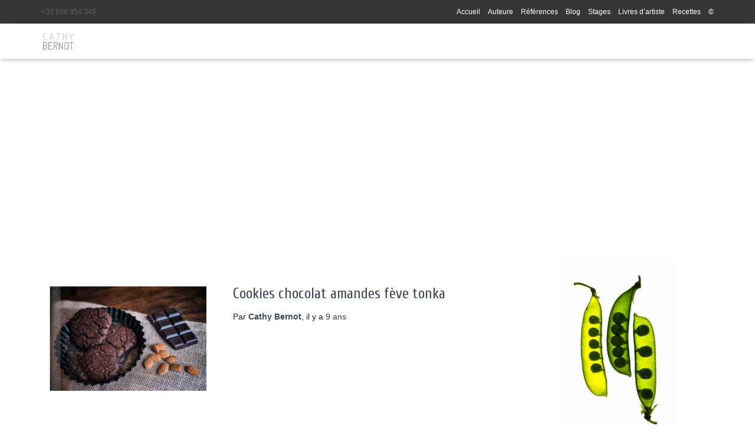

--- FILE ---
content_type: text/html; charset=UTF-8
request_url: https://cathy-bernot.com/tag/amandes/
body_size: 12742
content:
<!DOCTYPE html>
<html lang="fr-FR">

<head>
	<meta charset='UTF-8'>
	<meta name="viewport" content="width=device-width, initial-scale=1">
	<link rel="profile" href="http://gmpg.org/xfn/11">
		<meta name='robots' content='index, follow, max-image-preview:large, max-snippet:-1, max-video-preview:-1' />

	<!-- This site is optimized with the Yoast SEO plugin v20.5 - https://yoast.com/wordpress/plugins/seo/ -->
	<title>Archives des amandes - Cathy Bernot | Photographe art nature culinaire</title>
	<link rel="canonical" href="https://cathy-bernot.com/tag/amandes/" />
	<meta property="og:locale" content="fr_FR" />
	<meta property="og:type" content="article" />
	<meta property="og:title" content="Archives des amandes - Cathy Bernot | Photographe art nature culinaire" />
	<meta property="og:url" content="https://cathy-bernot.com/tag/amandes/" />
	<meta property="og:site_name" content="Cathy Bernot | Photographe art nature culinaire" />
	<meta name="twitter:card" content="summary_large_image" />
	<script type="application/ld+json" class="yoast-schema-graph">{"@context":"https://schema.org","@graph":[{"@type":"CollectionPage","@id":"https://cathy-bernot.com/tag/amandes/","url":"https://cathy-bernot.com/tag/amandes/","name":"Archives des amandes - Cathy Bernot | Photographe art nature culinaire","isPartOf":{"@id":"https://cathy-bernot.com/#website"},"primaryImageOfPage":{"@id":"https://cathy-bernot.com/tag/amandes/#primaryimage"},"image":{"@id":"https://cathy-bernot.com/tag/amandes/#primaryimage"},"thumbnailUrl":"https://cathy-bernot.com/wp-content/uploads/2016/12/cookies-chocolat-amande-vegan.jpg","breadcrumb":{"@id":"https://cathy-bernot.com/tag/amandes/#breadcrumb"},"inLanguage":"fr-FR"},{"@type":"ImageObject","inLanguage":"fr-FR","@id":"https://cathy-bernot.com/tag/amandes/#primaryimage","url":"https://cathy-bernot.com/wp-content/uploads/2016/12/cookies-chocolat-amande-vegan.jpg","contentUrl":"https://cathy-bernot.com/wp-content/uploads/2016/12/cookies-chocolat-amande-vegan.jpg","width":835,"height":586,"caption":"Cookies chocolat amandes végan"},{"@type":"BreadcrumbList","@id":"https://cathy-bernot.com/tag/amandes/#breadcrumb","itemListElement":[{"@type":"ListItem","position":1,"name":"Accueil","item":"https://cathy-bernot.com/"},{"@type":"ListItem","position":2,"name":"amandes"}]},{"@type":"WebSite","@id":"https://cathy-bernot.com/#website","url":"https://cathy-bernot.com/","name":"Cathy Bernot | Photographe art nature culinaire","description":"Artiste auteure : photographie nature, contemporaine, culinaire, livres d&#039;artiste et cuisine végétale.","publisher":{"@id":"https://cathy-bernot.com/#organization"},"potentialAction":[{"@type":"SearchAction","target":{"@type":"EntryPoint","urlTemplate":"https://cathy-bernot.com/?s={search_term_string}"},"query-input":"required name=search_term_string"}],"inLanguage":"fr-FR"},{"@type":"Organization","@id":"https://cathy-bernot.com/#organization","name":"Cathy Bernot | Photographe art nature culinaire","url":"https://cathy-bernot.com/","logo":{"@type":"ImageObject","inLanguage":"fr-FR","@id":"https://cathy-bernot.com/#/schema/logo/image/","url":"https://cathy-bernot.com/wp-content/uploads/2020/11/favicon-2020-2.png","contentUrl":"https://cathy-bernot.com/wp-content/uploads/2020/11/favicon-2020-2.png","width":59,"height":40,"caption":"Cathy Bernot | Photographe art nature culinaire"},"image":{"@id":"https://cathy-bernot.com/#/schema/logo/image/"}}]}</script>
	<!-- / Yoast SEO plugin. -->


<link rel='dns-prefetch' href='//fonts.googleapis.com' />
<link rel="alternate" type="application/rss+xml" title="Cathy Bernot | Photographe art nature culinaire &raquo; Flux" href="https://cathy-bernot.com/feed/" />
<link rel="alternate" type="application/rss+xml" title="Cathy Bernot | Photographe art nature culinaire &raquo; Flux des commentaires" href="https://cathy-bernot.com/comments/feed/" />
<link rel="alternate" type="application/rss+xml" title="Cathy Bernot | Photographe art nature culinaire &raquo; Flux de l’étiquette amandes" href="https://cathy-bernot.com/tag/amandes/feed/" />
<script type="text/javascript">
window._wpemojiSettings = {"baseUrl":"https:\/\/s.w.org\/images\/core\/emoji\/14.0.0\/72x72\/","ext":".png","svgUrl":"https:\/\/s.w.org\/images\/core\/emoji\/14.0.0\/svg\/","svgExt":".svg","source":{"concatemoji":"https:\/\/cathy-bernot.com\/wp-includes\/js\/wp-emoji-release.min.js?ver=6.1.9"}};
/*! This file is auto-generated */
!function(e,a,t){var n,r,o,i=a.createElement("canvas"),p=i.getContext&&i.getContext("2d");function s(e,t){var a=String.fromCharCode,e=(p.clearRect(0,0,i.width,i.height),p.fillText(a.apply(this,e),0,0),i.toDataURL());return p.clearRect(0,0,i.width,i.height),p.fillText(a.apply(this,t),0,0),e===i.toDataURL()}function c(e){var t=a.createElement("script");t.src=e,t.defer=t.type="text/javascript",a.getElementsByTagName("head")[0].appendChild(t)}for(o=Array("flag","emoji"),t.supports={everything:!0,everythingExceptFlag:!0},r=0;r<o.length;r++)t.supports[o[r]]=function(e){if(p&&p.fillText)switch(p.textBaseline="top",p.font="600 32px Arial",e){case"flag":return s([127987,65039,8205,9895,65039],[127987,65039,8203,9895,65039])?!1:!s([55356,56826,55356,56819],[55356,56826,8203,55356,56819])&&!s([55356,57332,56128,56423,56128,56418,56128,56421,56128,56430,56128,56423,56128,56447],[55356,57332,8203,56128,56423,8203,56128,56418,8203,56128,56421,8203,56128,56430,8203,56128,56423,8203,56128,56447]);case"emoji":return!s([129777,127995,8205,129778,127999],[129777,127995,8203,129778,127999])}return!1}(o[r]),t.supports.everything=t.supports.everything&&t.supports[o[r]],"flag"!==o[r]&&(t.supports.everythingExceptFlag=t.supports.everythingExceptFlag&&t.supports[o[r]]);t.supports.everythingExceptFlag=t.supports.everythingExceptFlag&&!t.supports.flag,t.DOMReady=!1,t.readyCallback=function(){t.DOMReady=!0},t.supports.everything||(n=function(){t.readyCallback()},a.addEventListener?(a.addEventListener("DOMContentLoaded",n,!1),e.addEventListener("load",n,!1)):(e.attachEvent("onload",n),a.attachEvent("onreadystatechange",function(){"complete"===a.readyState&&t.readyCallback()})),(e=t.source||{}).concatemoji?c(e.concatemoji):e.wpemoji&&e.twemoji&&(c(e.twemoji),c(e.wpemoji)))}(window,document,window._wpemojiSettings);
</script>
<style type="text/css">
img.wp-smiley,
img.emoji {
	display: inline !important;
	border: none !important;
	box-shadow: none !important;
	height: 1em !important;
	width: 1em !important;
	margin: 0 0.07em !important;
	vertical-align: -0.1em !important;
	background: none !important;
	padding: 0 !important;
}
</style>
	<link rel='stylesheet' id='bootstrap-css' href='https://cathy-bernot.com/wp-content/themes/hestia/assets/bootstrap/css/bootstrap.min.css?ver=1.0.2' type='text/css' media='all' />
<link rel='stylesheet' id='hestia-font-sizes-css' href='https://cathy-bernot.com/wp-content/themes/hestia/assets/css/font-sizes.min.css?ver=3.3.3' type='text/css' media='all' />
<link rel='stylesheet' id='wp-block-library-css' href='https://cathy-bernot.com/wp-includes/css/dist/block-library/style.min.css?ver=6.1.9' type='text/css' media='all' />
<link rel='stylesheet' id='classic-theme-styles-css' href='https://cathy-bernot.com/wp-includes/css/classic-themes.min.css?ver=1' type='text/css' media='all' />
<style id='global-styles-inline-css' type='text/css'>
body{--wp--preset--color--black: #000000;--wp--preset--color--cyan-bluish-gray: #abb8c3;--wp--preset--color--white: #ffffff;--wp--preset--color--pale-pink: #f78da7;--wp--preset--color--vivid-red: #cf2e2e;--wp--preset--color--luminous-vivid-orange: #ff6900;--wp--preset--color--luminous-vivid-amber: #fcb900;--wp--preset--color--light-green-cyan: #7bdcb5;--wp--preset--color--vivid-green-cyan: #00d084;--wp--preset--color--pale-cyan-blue: #8ed1fc;--wp--preset--color--vivid-cyan-blue: #0693e3;--wp--preset--color--vivid-purple: #9b51e0;--wp--preset--color--accent: rgba(84,141,147,0.91);--wp--preset--color--background-color: #ffffff;--wp--preset--color--header-gradient: #ffffff;--wp--preset--gradient--vivid-cyan-blue-to-vivid-purple: linear-gradient(135deg,rgba(6,147,227,1) 0%,rgb(155,81,224) 100%);--wp--preset--gradient--light-green-cyan-to-vivid-green-cyan: linear-gradient(135deg,rgb(122,220,180) 0%,rgb(0,208,130) 100%);--wp--preset--gradient--luminous-vivid-amber-to-luminous-vivid-orange: linear-gradient(135deg,rgba(252,185,0,1) 0%,rgba(255,105,0,1) 100%);--wp--preset--gradient--luminous-vivid-orange-to-vivid-red: linear-gradient(135deg,rgba(255,105,0,1) 0%,rgb(207,46,46) 100%);--wp--preset--gradient--very-light-gray-to-cyan-bluish-gray: linear-gradient(135deg,rgb(238,238,238) 0%,rgb(169,184,195) 100%);--wp--preset--gradient--cool-to-warm-spectrum: linear-gradient(135deg,rgb(74,234,220) 0%,rgb(151,120,209) 20%,rgb(207,42,186) 40%,rgb(238,44,130) 60%,rgb(251,105,98) 80%,rgb(254,248,76) 100%);--wp--preset--gradient--blush-light-purple: linear-gradient(135deg,rgb(255,206,236) 0%,rgb(152,150,240) 100%);--wp--preset--gradient--blush-bordeaux: linear-gradient(135deg,rgb(254,205,165) 0%,rgb(254,45,45) 50%,rgb(107,0,62) 100%);--wp--preset--gradient--luminous-dusk: linear-gradient(135deg,rgb(255,203,112) 0%,rgb(199,81,192) 50%,rgb(65,88,208) 100%);--wp--preset--gradient--pale-ocean: linear-gradient(135deg,rgb(255,245,203) 0%,rgb(182,227,212) 50%,rgb(51,167,181) 100%);--wp--preset--gradient--electric-grass: linear-gradient(135deg,rgb(202,248,128) 0%,rgb(113,206,126) 100%);--wp--preset--gradient--midnight: linear-gradient(135deg,rgb(2,3,129) 0%,rgb(40,116,252) 100%);--wp--preset--duotone--dark-grayscale: url('#wp-duotone-dark-grayscale');--wp--preset--duotone--grayscale: url('#wp-duotone-grayscale');--wp--preset--duotone--purple-yellow: url('#wp-duotone-purple-yellow');--wp--preset--duotone--blue-red: url('#wp-duotone-blue-red');--wp--preset--duotone--midnight: url('#wp-duotone-midnight');--wp--preset--duotone--magenta-yellow: url('#wp-duotone-magenta-yellow');--wp--preset--duotone--purple-green: url('#wp-duotone-purple-green');--wp--preset--duotone--blue-orange: url('#wp-duotone-blue-orange');--wp--preset--font-size--small: 13px;--wp--preset--font-size--medium: 20px;--wp--preset--font-size--large: 36px;--wp--preset--font-size--x-large: 42px;--wp--preset--spacing--20: 0.44rem;--wp--preset--spacing--30: 0.67rem;--wp--preset--spacing--40: 1rem;--wp--preset--spacing--50: 1.5rem;--wp--preset--spacing--60: 2.25rem;--wp--preset--spacing--70: 3.38rem;--wp--preset--spacing--80: 5.06rem;}:where(.is-layout-flex){gap: 0.5em;}body .is-layout-flow > .alignleft{float: left;margin-inline-start: 0;margin-inline-end: 2em;}body .is-layout-flow > .alignright{float: right;margin-inline-start: 2em;margin-inline-end: 0;}body .is-layout-flow > .aligncenter{margin-left: auto !important;margin-right: auto !important;}body .is-layout-constrained > .alignleft{float: left;margin-inline-start: 0;margin-inline-end: 2em;}body .is-layout-constrained > .alignright{float: right;margin-inline-start: 2em;margin-inline-end: 0;}body .is-layout-constrained > .aligncenter{margin-left: auto !important;margin-right: auto !important;}body .is-layout-constrained > :where(:not(.alignleft):not(.alignright):not(.alignfull)){max-width: var(--wp--style--global--content-size);margin-left: auto !important;margin-right: auto !important;}body .is-layout-constrained > .alignwide{max-width: var(--wp--style--global--wide-size);}body .is-layout-flex{display: flex;}body .is-layout-flex{flex-wrap: wrap;align-items: center;}body .is-layout-flex > *{margin: 0;}:where(.wp-block-columns.is-layout-flex){gap: 2em;}.has-black-color{color: var(--wp--preset--color--black) !important;}.has-cyan-bluish-gray-color{color: var(--wp--preset--color--cyan-bluish-gray) !important;}.has-white-color{color: var(--wp--preset--color--white) !important;}.has-pale-pink-color{color: var(--wp--preset--color--pale-pink) !important;}.has-vivid-red-color{color: var(--wp--preset--color--vivid-red) !important;}.has-luminous-vivid-orange-color{color: var(--wp--preset--color--luminous-vivid-orange) !important;}.has-luminous-vivid-amber-color{color: var(--wp--preset--color--luminous-vivid-amber) !important;}.has-light-green-cyan-color{color: var(--wp--preset--color--light-green-cyan) !important;}.has-vivid-green-cyan-color{color: var(--wp--preset--color--vivid-green-cyan) !important;}.has-pale-cyan-blue-color{color: var(--wp--preset--color--pale-cyan-blue) !important;}.has-vivid-cyan-blue-color{color: var(--wp--preset--color--vivid-cyan-blue) !important;}.has-vivid-purple-color{color: var(--wp--preset--color--vivid-purple) !important;}.has-black-background-color{background-color: var(--wp--preset--color--black) !important;}.has-cyan-bluish-gray-background-color{background-color: var(--wp--preset--color--cyan-bluish-gray) !important;}.has-white-background-color{background-color: var(--wp--preset--color--white) !important;}.has-pale-pink-background-color{background-color: var(--wp--preset--color--pale-pink) !important;}.has-vivid-red-background-color{background-color: var(--wp--preset--color--vivid-red) !important;}.has-luminous-vivid-orange-background-color{background-color: var(--wp--preset--color--luminous-vivid-orange) !important;}.has-luminous-vivid-amber-background-color{background-color: var(--wp--preset--color--luminous-vivid-amber) !important;}.has-light-green-cyan-background-color{background-color: var(--wp--preset--color--light-green-cyan) !important;}.has-vivid-green-cyan-background-color{background-color: var(--wp--preset--color--vivid-green-cyan) !important;}.has-pale-cyan-blue-background-color{background-color: var(--wp--preset--color--pale-cyan-blue) !important;}.has-vivid-cyan-blue-background-color{background-color: var(--wp--preset--color--vivid-cyan-blue) !important;}.has-vivid-purple-background-color{background-color: var(--wp--preset--color--vivid-purple) !important;}.has-black-border-color{border-color: var(--wp--preset--color--black) !important;}.has-cyan-bluish-gray-border-color{border-color: var(--wp--preset--color--cyan-bluish-gray) !important;}.has-white-border-color{border-color: var(--wp--preset--color--white) !important;}.has-pale-pink-border-color{border-color: var(--wp--preset--color--pale-pink) !important;}.has-vivid-red-border-color{border-color: var(--wp--preset--color--vivid-red) !important;}.has-luminous-vivid-orange-border-color{border-color: var(--wp--preset--color--luminous-vivid-orange) !important;}.has-luminous-vivid-amber-border-color{border-color: var(--wp--preset--color--luminous-vivid-amber) !important;}.has-light-green-cyan-border-color{border-color: var(--wp--preset--color--light-green-cyan) !important;}.has-vivid-green-cyan-border-color{border-color: var(--wp--preset--color--vivid-green-cyan) !important;}.has-pale-cyan-blue-border-color{border-color: var(--wp--preset--color--pale-cyan-blue) !important;}.has-vivid-cyan-blue-border-color{border-color: var(--wp--preset--color--vivid-cyan-blue) !important;}.has-vivid-purple-border-color{border-color: var(--wp--preset--color--vivid-purple) !important;}.has-vivid-cyan-blue-to-vivid-purple-gradient-background{background: var(--wp--preset--gradient--vivid-cyan-blue-to-vivid-purple) !important;}.has-light-green-cyan-to-vivid-green-cyan-gradient-background{background: var(--wp--preset--gradient--light-green-cyan-to-vivid-green-cyan) !important;}.has-luminous-vivid-amber-to-luminous-vivid-orange-gradient-background{background: var(--wp--preset--gradient--luminous-vivid-amber-to-luminous-vivid-orange) !important;}.has-luminous-vivid-orange-to-vivid-red-gradient-background{background: var(--wp--preset--gradient--luminous-vivid-orange-to-vivid-red) !important;}.has-very-light-gray-to-cyan-bluish-gray-gradient-background{background: var(--wp--preset--gradient--very-light-gray-to-cyan-bluish-gray) !important;}.has-cool-to-warm-spectrum-gradient-background{background: var(--wp--preset--gradient--cool-to-warm-spectrum) !important;}.has-blush-light-purple-gradient-background{background: var(--wp--preset--gradient--blush-light-purple) !important;}.has-blush-bordeaux-gradient-background{background: var(--wp--preset--gradient--blush-bordeaux) !important;}.has-luminous-dusk-gradient-background{background: var(--wp--preset--gradient--luminous-dusk) !important;}.has-pale-ocean-gradient-background{background: var(--wp--preset--gradient--pale-ocean) !important;}.has-electric-grass-gradient-background{background: var(--wp--preset--gradient--electric-grass) !important;}.has-midnight-gradient-background{background: var(--wp--preset--gradient--midnight) !important;}.has-small-font-size{font-size: var(--wp--preset--font-size--small) !important;}.has-medium-font-size{font-size: var(--wp--preset--font-size--medium) !important;}.has-large-font-size{font-size: var(--wp--preset--font-size--large) !important;}.has-x-large-font-size{font-size: var(--wp--preset--font-size--x-large) !important;}
.wp-block-navigation a:where(:not(.wp-element-button)){color: inherit;}
:where(.wp-block-columns.is-layout-flex){gap: 2em;}
.wp-block-pullquote{font-size: 1.5em;line-height: 1.6;}
</style>
<link rel='stylesheet' id='hestia_style-css' href='https://cathy-bernot.com/wp-content/themes/hestia/style.min.css?ver=3.3.3' type='text/css' media='all' />
<style id='hestia_style-inline-css' type='text/css'>
.elementor-page .hestia-about>.container{width:100%}.elementor-page .pagebuilder-section{padding:0}.elementor-page .title-in-content,.elementor-page .image-in-page{display:none}.home.elementor-page .main-raised>section.hestia-about{overflow:visible}.elementor-editor-active .navbar{pointer-events:none}.elementor-editor-active #elementor.elementor-edit-mode .elementor-element-overlay{z-index:1000000}.elementor-page.page-template-template-fullwidth .blog-post-wrapper>.container{width:100%}.elementor-page.page-template-template-fullwidth .blog-post-wrapper>.container .col-md-12{padding:0}.elementor-page.page-template-template-fullwidth article.section{padding:0}.elementor-text-editor p,.elementor-text-editor h1,.elementor-text-editor h2,.elementor-text-editor h3,.elementor-text-editor h4,.elementor-text-editor h5,.elementor-text-editor h6{font-size:inherit}.hestia-top-bar li a[href*="facebook.com"]{font-size:0}.hestia-top-bar li a[href*="facebook.com"]:before{content:"\f39e"}.hestia-top-bar li a[href*="facebook.com"]:hover:before{color:#3b5998}.hestia-top-bar li a[href*="twitter.com"]{font-size:0}.hestia-top-bar li a[href*="twitter.com"]:before{content:"\f099"}.hestia-top-bar li a[href*="twitter.com"]:hover:before{color:#000}.hestia-top-bar li a[href*="pinterest.com"]{font-size:0}.hestia-top-bar li a[href*="pinterest.com"]:before{content:"\f231"}.hestia-top-bar li a[href*="pinterest.com"]:hover:before{color:#cc2127}.hestia-top-bar li a[href*="google.com"]{font-size:0}.hestia-top-bar li a[href*="google.com"]:before{content:"\f1a0"}.hestia-top-bar li a[href*="google.com"]:hover:before{color:#dd4b39}.hestia-top-bar li a[href*="linkedin.com"]{font-size:0}.hestia-top-bar li a[href*="linkedin.com"]:before{content:"\f0e1"}.hestia-top-bar li a[href*="linkedin.com"]:hover:before{color:#0976b4}.hestia-top-bar li a[href*="dribbble.com"]{font-size:0}.hestia-top-bar li a[href*="dribbble.com"]:before{content:"\f17d"}.hestia-top-bar li a[href*="dribbble.com"]:hover:before{color:#ea4c89}.hestia-top-bar li a[href*="github.com"]{font-size:0}.hestia-top-bar li a[href*="github.com"]:before{content:"\f09b"}.hestia-top-bar li a[href*="github.com"]:hover:before{color:#000}.hestia-top-bar li a[href*="youtube.com"]{font-size:0}.hestia-top-bar li a[href*="youtube.com"]:before{content:"\f167"}.hestia-top-bar li a[href*="youtube.com"]:hover:before{color:#e52d27}.hestia-top-bar li a[href*="instagram.com"]{font-size:0}.hestia-top-bar li a[href*="instagram.com"]:before{content:"\f16d"}.hestia-top-bar li a[href*="instagram.com"]:hover:before{color:#125688}.hestia-top-bar li a[href*="reddit.com"]{font-size:0}.hestia-top-bar li a[href*="reddit.com"]:before{content:"\f281"}.hestia-top-bar li a[href*="reddit.com"]:hover:before{color:#ff4500}.hestia-top-bar li a[href*="tumblr.com"]{font-size:0}.hestia-top-bar li a[href*="tumblr.com"]:before{content:"\f173"}.hestia-top-bar li a[href*="tumblr.com"]:hover:before{color:#35465c}.hestia-top-bar li a[href*="behance.com"]{font-size:0}.hestia-top-bar li a[href*="behance.com"]:before{content:"\f1b4"}.hestia-top-bar li a[href*="behance.com"]:hover:before{color:#1769ff}.hestia-top-bar li a[href*="snapchat.com"]{font-size:0}.hestia-top-bar li a[href*="snapchat.com"]:before{content:"\f2ab"}.hestia-top-bar li a[href*="snapchat.com"]:hover:before{color:#fffc00}.hestia-top-bar li a[href*="deviantart.com"]{font-size:0}.hestia-top-bar li a[href*="deviantart.com"]:before{content:"\f1bd"}.hestia-top-bar li a[href*="deviantart.com"]:hover:before{color:#05cc47}.hestia-top-bar li a[href*="vimeo.com"]{font-size:0}.hestia-top-bar li a[href*="vimeo.com"]:before{content:"\f27d"}.hestia-top-bar li a[href*="vimeo.com"]:hover:before{color:#1ab7ea}.hestia-top-bar li a:is( [href*="://x.com"],[href*="://www.x.com"]){font-size:0}.hestia-top-bar li a:is( [href*="://x.com"],[href*="://www.x.com"]):before{content:"\e61b"}.hestia-top-bar li a:is( [href*="://x.com"],[href*="://www.x.com"]):hover:before{color:#000}
.hestia-top-bar,.hestia-top-bar .widget.widget_shopping_cart .cart_list{background-color:#363537}.hestia-top-bar .widget .label-floating input[type=search]:-webkit-autofill{-webkit-box-shadow:inset 0 0 0 9999px #363537}.hestia-top-bar,.hestia-top-bar .widget .label-floating input[type=search],.hestia-top-bar .widget.widget_search form.form-group:before,.hestia-top-bar .widget.widget_product_search form.form-group:before,.hestia-top-bar .widget.widget_shopping_cart:before{color:#fff}.hestia-top-bar .widget .label-floating input[type=search]{-webkit-text-fill-color:#fff !important}.hestia-top-bar div.widget.widget_shopping_cart:before,.hestia-top-bar .widget.widget_product_search form.form-group:before,.hestia-top-bar .widget.widget_search form.form-group:before{background-color:#fff}.hestia-top-bar a,.hestia-top-bar .top-bar-nav li a{color:#fff}.hestia-top-bar ul li a[href*="mailto:"]:before,.hestia-top-bar ul li a[href*="tel:"]:before{background-color:#fff}.hestia-top-bar a:hover,.hestia-top-bar .top-bar-nav li a:hover{color:#eee}.hestia-top-bar ul li:hover a[href*="mailto:"]:before,.hestia-top-bar ul li:hover a[href*="tel:"]:before{background-color:#eee}
footer.footer.footer-black{background:#323437}footer.footer.footer-black.footer-big{color:#fff}footer.footer.footer-black a{color:#fff}footer.footer.footer-black hr{border-color:#5e5e5e}.footer-big p,.widget,.widget code,.widget pre{color:#5e5e5e}
:root{--hestia-primary-color:rgba(84,141,147,0.91)}a,.navbar .dropdown-menu li:hover>a,.navbar .dropdown-menu li:focus>a,.navbar .dropdown-menu li:active>a,.navbar .navbar-nav>li .dropdown-menu li:hover>a,body:not(.home) .navbar-default .navbar-nav>.active:not(.btn)>a,body:not(.home) .navbar-default .navbar-nav>.active:not(.btn)>a:hover,body:not(.home) .navbar-default .navbar-nav>.active:not(.btn)>a:focus,a:hover,.card-blog a.moretag:hover,.card-blog a.more-link:hover,.widget a:hover,.has-text-color.has-accent-color,p.has-text-color a{color:rgba(84,141,147,0.91)}.svg-text-color{fill:rgba(84,141,147,0.91)}.pagination span.current,.pagination span.current:focus,.pagination span.current:hover{border-color:rgba(84,141,147,0.91)}button,button:hover,.woocommerce .track_order button[type="submit"],.woocommerce .track_order button[type="submit"]:hover,div.wpforms-container .wpforms-form button[type=submit].wpforms-submit,div.wpforms-container .wpforms-form button[type=submit].wpforms-submit:hover,input[type="button"],input[type="button"]:hover,input[type="submit"],input[type="submit"]:hover,input#searchsubmit,.pagination span.current,.pagination span.current:focus,.pagination span.current:hover,.btn.btn-primary,.btn.btn-primary:link,.btn.btn-primary:hover,.btn.btn-primary:focus,.btn.btn-primary:active,.btn.btn-primary.active,.btn.btn-primary.active:focus,.btn.btn-primary.active:hover,.btn.btn-primary:active:hover,.btn.btn-primary:active:focus,.btn.btn-primary:active:hover,.hestia-sidebar-open.btn.btn-rose,.hestia-sidebar-close.btn.btn-rose,.hestia-sidebar-open.btn.btn-rose:hover,.hestia-sidebar-close.btn.btn-rose:hover,.hestia-sidebar-open.btn.btn-rose:focus,.hestia-sidebar-close.btn.btn-rose:focus,.label.label-primary,.hestia-work .portfolio-item:nth-child(6n+1) .label,.nav-cart .nav-cart-content .widget .buttons .button,.has-accent-background-color[class*="has-background"]{background-color:rgba(84,141,147,0.91)}@media(max-width:768px){.navbar-default .navbar-nav>li>a:hover,.navbar-default .navbar-nav>li>a:focus,.navbar .navbar-nav .dropdown .dropdown-menu li a:hover,.navbar .navbar-nav .dropdown .dropdown-menu li a:focus,.navbar button.navbar-toggle:hover,.navbar .navbar-nav li:hover>a i{color:rgba(84,141,147,0.91)}}body:not(.woocommerce-page) button:not([class^="fl-"]):not(.hestia-scroll-to-top):not(.navbar-toggle):not(.close),body:not(.woocommerce-page) .button:not([class^="fl-"]):not(hestia-scroll-to-top):not(.navbar-toggle):not(.add_to_cart_button):not(.product_type_grouped):not(.product_type_external),div.wpforms-container .wpforms-form button[type=submit].wpforms-submit,input[type="submit"],input[type="button"],.btn.btn-primary,.widget_product_search button[type="submit"],.hestia-sidebar-open.btn.btn-rose,.hestia-sidebar-close.btn.btn-rose,.everest-forms button[type=submit].everest-forms-submit-button{-webkit-box-shadow:0 2px 2px 0,0 3px 1px -2px,0 1px 5px 0;box-shadow:0 2px 2px 0,0 3px 1px -2px,0 1px 5px 0 }.card .header-primary,.card .content-primary,.everest-forms button[type=submit].everest-forms-submit-button{background:rgba(84,141,147,0.91)}body:not(.woocommerce-page) .button:not([class^="fl-"]):not(.hestia-scroll-to-top):not(.navbar-toggle):not(.add_to_cart_button):hover,body:not(.woocommerce-page) button:not([class^="fl-"]):not(.hestia-scroll-to-top):not(.navbar-toggle):not(.close):hover,div.wpforms-container .wpforms-form button[type=submit].wpforms-submit:hover,input[type="submit"]:hover,input[type="button"]:hover,input#searchsubmit:hover,.widget_product_search button[type="submit"]:hover,.pagination span.current,.btn.btn-primary:hover,.btn.btn-primary:focus,.btn.btn-primary:active,.btn.btn-primary.active,.btn.btn-primary:active:focus,.btn.btn-primary:active:hover,.hestia-sidebar-open.btn.btn-rose:hover,.hestia-sidebar-close.btn.btn-rose:hover,.pagination span.current:hover,.everest-forms button[type=submit].everest-forms-submit-button:hover,.everest-forms button[type=submit].everest-forms-submit-button:focus,.everest-forms button[type=submit].everest-forms-submit-button:active{-webkit-box-shadow:0 14px 26px -12px,0 4px 23px 0 rgba(0,0,0,0.12),0 8px 10px -5px;box-shadow:0 14px 26px -12px,0 4px 23px 0 rgba(0,0,0,0.12),0 8px 10px -5px;color:#fff}.form-group.is-focused .form-control{background-image:-webkit-gradient(linear,left top,left bottom,from(rgba(84,141,147,0.91)),to(rgba(84,141,147,0.91))),-webkit-gradient(linear,left top,left bottom,from(#d2d2d2),to(#d2d2d2));background-image:-webkit-linear-gradient(linear,left top,left bottom,from(rgba(84,141,147,0.91)),to(rgba(84,141,147,0.91))),-webkit-linear-gradient(linear,left top,left bottom,from(#d2d2d2),to(#d2d2d2));background-image:linear-gradient(linear,left top,left bottom,from(rgba(84,141,147,0.91)),to(rgba(84,141,147,0.91))),linear-gradient(linear,left top,left bottom,from(#d2d2d2),to(#d2d2d2))}.navbar:not(.navbar-transparent) li:not(.btn):hover>a,.navbar li.on-section:not(.btn)>a,.navbar.full-screen-menu.navbar-transparent li:not(.btn):hover>a,.navbar.full-screen-menu .navbar-toggle:hover,.navbar:not(.navbar-transparent) .nav-cart:hover,.navbar:not(.navbar-transparent) .hestia-toggle-search:hover{color:rgba(84,141,147,0.91)}.header-filter-gradient{background:linear-gradient(45deg,rgba(255,255,255,1) 0,rgb(255,255,234) 100%)}.has-text-color.has-header-gradient-color{color:#fff}.has-header-gradient-background-color[class*="has-background"]{background-color:#fff}.has-text-color.has-background-color-color{color:#fff}.has-background-color-background-color[class*="has-background"]{background-color:#fff}
.btn.btn-primary:not(.colored-button):not(.btn-left):not(.btn-right):not(.btn-just-icon):not(.menu-item),input[type="submit"]:not(.search-submit),body:not(.woocommerce-account) .woocommerce .button.woocommerce-Button,.woocommerce .product button.button,.woocommerce .product button.button.alt,.woocommerce .product #respond input#submit,.woocommerce-cart .blog-post .woocommerce .cart-collaterals .cart_totals .checkout-button,.woocommerce-checkout #payment #place_order,.woocommerce-account.woocommerce-page button.button,.woocommerce .track_order button[type="submit"],.nav-cart .nav-cart-content .widget .buttons .button,.woocommerce a.button.wc-backward,body.woocommerce .wccm-catalog-item a.button,body.woocommerce a.wccm-button.button,form.woocommerce-form-coupon button.button,div.wpforms-container .wpforms-form button[type=submit].wpforms-submit,div.woocommerce a.button.alt,div.woocommerce table.my_account_orders .button,.btn.colored-button,.btn.btn-left,.btn.btn-right,.btn:not(.colored-button):not(.btn-left):not(.btn-right):not(.btn-just-icon):not(.menu-item):not(.hestia-sidebar-open):not(.hestia-sidebar-close){padding-top:15px;padding-bottom:15px;padding-left:33px;padding-right:33px}
:root{--hestia-button-border-radius:3px}.btn.btn-primary:not(.colored-button):not(.btn-left):not(.btn-right):not(.btn-just-icon):not(.menu-item),input[type="submit"]:not(.search-submit),body:not(.woocommerce-account) .woocommerce .button.woocommerce-Button,.woocommerce .product button.button,.woocommerce .product button.button.alt,.woocommerce .product #respond input#submit,.woocommerce-cart .blog-post .woocommerce .cart-collaterals .cart_totals .checkout-button,.woocommerce-checkout #payment #place_order,.woocommerce-account.woocommerce-page button.button,.woocommerce .track_order button[type="submit"],.nav-cart .nav-cart-content .widget .buttons .button,.woocommerce a.button.wc-backward,body.woocommerce .wccm-catalog-item a.button,body.woocommerce a.wccm-button.button,form.woocommerce-form-coupon button.button,div.wpforms-container .wpforms-form button[type=submit].wpforms-submit,div.woocommerce a.button.alt,div.woocommerce table.my_account_orders .button,input[type="submit"].search-submit,.hestia-view-cart-wrapper .added_to_cart.wc-forward,.woocommerce-product-search button,.woocommerce-cart .actions .button,#secondary div[id^=woocommerce_price_filter] .button,.woocommerce div[id^=woocommerce_widget_cart].widget .buttons .button,.searchform input[type=submit],.searchform button,.search-form:not(.media-toolbar-primary) input[type=submit],.search-form:not(.media-toolbar-primary) button,.woocommerce-product-search input[type=submit],.btn.colored-button,.btn.btn-left,.btn.btn-right,.btn:not(.colored-button):not(.btn-left):not(.btn-right):not(.btn-just-icon):not(.menu-item):not(.hestia-sidebar-open):not(.hestia-sidebar-close){border-radius:3px}
h1,h2,h3,h4,h5,h6,.hestia-title,.hestia-title.title-in-content,p.meta-in-content,.info-title,.card-title,.page-header.header-small .hestia-title,.page-header.header-small .title,.widget h5,.hestia-title,.title,.footer-brand,.footer-big h4,.footer-big h5,.media .media-heading,.carousel h1.hestia-title,.carousel h2.title,.carousel span.sub-title,.hestia-about h1,.hestia-about h2,.hestia-about h3,.hestia-about h4,.hestia-about h5{font-family:Cuprum}body,ul,.tooltip-inner{font-family:Verdana,Geneva,sans-serif}
@media(min-width:769px){.page-header.header-small .hestia-title,.page-header.header-small .title,h1.hestia-title.title-in-content,.main article.section .has-title-font-size{font-size:26px}}@media(max-width:768px){.page-header.header-small .hestia-title,.page-header.header-small .title,h1.hestia-title.title-in-content,.main article.section .has-title-font-size{font-size:26px}}@media(max-width:480px){.page-header.header-small .hestia-title,.page-header.header-small .title,h1.hestia-title.title-in-content,.main article.section .has-title-font-size{font-size:26px}}@media(min-width:769px){.single-post-wrap h1:not(.title-in-content),.page-content-wrap h1:not(.title-in-content),.page-template-template-fullwidth article h1:not(.title-in-content){font-size:28px}.single-post-wrap h2,.page-content-wrap h2,.page-template-template-fullwidth article h2,.main article.section .has-heading-font-size{font-size:23px}.single-post-wrap h3,.page-content-wrap h3,.page-template-template-fullwidth article h3{font-size:18px}.single-post-wrap h4,.page-content-wrap h4,.page-template-template-fullwidth article h4{font-size:13px}.single-post-wrap h5,.page-content-wrap h5,.page-template-template-fullwidth article h5{font-size:9px}.single-post-wrap h6,.page-content-wrap h6,.page-template-template-fullwidth article h6{font-size:4px}}@media(min-width:769px){.single-post-wrap,.page-content-wrap,.single-post-wrap ul,.page-content-wrap ul,.single-post-wrap ol,.page-content-wrap ol,.single-post-wrap dl,.page-content-wrap dl,.single-post-wrap table,.page-content-wrap table,.page-template-template-fullwidth article,.main article.section .has-body-font-size{font-size:15px}}@media(min-width:769px){#carousel-hestia-generic .hestia-title{font-size:68px}#carousel-hestia-generic span.sub-title{font-size:18px}#carousel-hestia-generic .btn{font-size:14px}}@media(min-width:769px){section.hestia-features .hestia-title,section.hestia-shop .hestia-title,section.hestia-work .hestia-title,section.hestia-team .hestia-title,section.hestia-pricing .hestia-title,section.hestia-ribbon .hestia-title,section.hestia-testimonials .hestia-title,section.hestia-subscribe h2.title,section.hestia-blogs .hestia-title,.section.related-posts .hestia-title,section.hestia-contact .hestia-title{font-size:29px}section.hestia-features .hestia-info h4.info-title,section.hestia-shop h4.card-title,section.hestia-team h4.card-title,section.hestia-testimonials h4.card-title,section.hestia-blogs h4.card-title,.section.related-posts h4.card-title,section.hestia-contact h4.card-title,section.hestia-contact .hestia-description h6{font-size:16px}section.hestia-work h4.card-title,section.hestia-contact .hestia-description h5{font-size:21px}section.hestia-contact .hestia-description h1{font-size:40px}section.hestia-contact .hestia-description h2{font-size:35px}section.hestia-contact .hestia-description h3{font-size:30px}section.hestia-contact .hestia-description h4{font-size:25px}}@media(min-width:769px){section.hestia-features h5.description,section.hestia-shop h5.description,section.hestia-work h5.description,section.hestia-team h5.description,section.hestia-testimonials h5.description,section.hestia-subscribe h5.subscribe-description,section.hestia-blogs h5.description,section.hestia-contact h5.description{font-size:13px}}@media(min-width:769px){section.hestia-team p.card-description,section.hestia-pricing p.text-gray,section.hestia-testimonials p.card-description,section.hestia-blogs p.card-description,.section.related-posts p.card-description,.hestia-contact p,section.hestia-features .hestia-info p,section.hestia-shop .card-description p{font-size:14px}section.hestia-shop h6.category,section.hestia-work .label-primary,section.hestia-team h6.category,section.hestia-pricing .card-pricing h6.category,section.hestia-testimonials h6.category,section.hestia-blogs h6.category,.section.related-posts h6.category{font-size:12px}}
@media( min-width:480px){}@media( min-width:768px){}.hestia-scroll-to-top{border-radius :50%;background-color:#999}.hestia-scroll-to-top:hover{background-color:#999}.hestia-scroll-to-top:hover svg,.hestia-scroll-to-top:hover p{color:#fff}.hestia-scroll-to-top svg,.hestia-scroll-to-top p{color:#fff}
</style>
<link rel='stylesheet' id='hestia-google-font-cuprum-css' href='//fonts.googleapis.com/css?family=Cuprum%3A300%2C400%2C500%2C700&#038;subset=latin&#038;ver=6.1.9' type='text/css' media='all' />
<script type='text/javascript' src='https://cathy-bernot.com/wp-includes/js/jquery/jquery.min.js?ver=3.6.1' id='jquery-core-js'></script>
<script type='text/javascript' src='https://cathy-bernot.com/wp-includes/js/jquery/jquery-migrate.min.js?ver=3.3.2' id='jquery-migrate-js'></script>
<link rel="https://api.w.org/" href="https://cathy-bernot.com/wp-json/" /><link rel="alternate" type="application/json" href="https://cathy-bernot.com/wp-json/wp/v2/tags/250" /><link rel="EditURI" type="application/rsd+xml" title="RSD" href="https://cathy-bernot.com/xmlrpc.php?rsd" />
<link rel="wlwmanifest" type="application/wlwmanifest+xml" href="https://cathy-bernot.com/wp-includes/wlwmanifest.xml" />
<meta name="generator" content="WordPress 6.1.9" />
<meta name="generator" content="Elementor 3.12.2; features: a11y_improvements, additional_custom_breakpoints; settings: css_print_method-external, google_font-enabled, font_display-auto">
<style type="text/css" id="custom-background-css">
body.custom-background { background-color: #ffffff; }
</style>
	<link rel="icon" href="https://cathy-bernot.com/wp-content/uploads/2025/11/cropped-Design-sans-titre-7-32x32.png" sizes="32x32" />
<link rel="icon" href="https://cathy-bernot.com/wp-content/uploads/2025/11/cropped-Design-sans-titre-7-192x192.png" sizes="192x192" />
<link rel="apple-touch-icon" href="https://cathy-bernot.com/wp-content/uploads/2025/11/cropped-Design-sans-titre-7-180x180.png" />
<meta name="msapplication-TileImage" content="https://cathy-bernot.com/wp-content/uploads/2025/11/cropped-Design-sans-titre-7-270x270.png" />
		<style type="text/css" id="wp-custom-css">
			.copyright.pull-right {
    display: none;
}
.header-filter {display: none}
.card .card-image {box-shadow: none; }
.card-title {font-weight: 200;} 
		</style>
		</head>

<body class="archive tag tag-amandes tag-250 custom-background wp-custom-logo header-layout-default elementor-default elementor-kit-5232">
	<svg xmlns="http://www.w3.org/2000/svg" viewBox="0 0 0 0" width="0" height="0" focusable="false" role="none" style="visibility: hidden; position: absolute; left: -9999px; overflow: hidden;" ><defs><filter id="wp-duotone-dark-grayscale"><feColorMatrix color-interpolation-filters="sRGB" type="matrix" values=" .299 .587 .114 0 0 .299 .587 .114 0 0 .299 .587 .114 0 0 .299 .587 .114 0 0 " /><feComponentTransfer color-interpolation-filters="sRGB" ><feFuncR type="table" tableValues="0 0.49803921568627" /><feFuncG type="table" tableValues="0 0.49803921568627" /><feFuncB type="table" tableValues="0 0.49803921568627" /><feFuncA type="table" tableValues="1 1" /></feComponentTransfer><feComposite in2="SourceGraphic" operator="in" /></filter></defs></svg><svg xmlns="http://www.w3.org/2000/svg" viewBox="0 0 0 0" width="0" height="0" focusable="false" role="none" style="visibility: hidden; position: absolute; left: -9999px; overflow: hidden;" ><defs><filter id="wp-duotone-grayscale"><feColorMatrix color-interpolation-filters="sRGB" type="matrix" values=" .299 .587 .114 0 0 .299 .587 .114 0 0 .299 .587 .114 0 0 .299 .587 .114 0 0 " /><feComponentTransfer color-interpolation-filters="sRGB" ><feFuncR type="table" tableValues="0 1" /><feFuncG type="table" tableValues="0 1" /><feFuncB type="table" tableValues="0 1" /><feFuncA type="table" tableValues="1 1" /></feComponentTransfer><feComposite in2="SourceGraphic" operator="in" /></filter></defs></svg><svg xmlns="http://www.w3.org/2000/svg" viewBox="0 0 0 0" width="0" height="0" focusable="false" role="none" style="visibility: hidden; position: absolute; left: -9999px; overflow: hidden;" ><defs><filter id="wp-duotone-purple-yellow"><feColorMatrix color-interpolation-filters="sRGB" type="matrix" values=" .299 .587 .114 0 0 .299 .587 .114 0 0 .299 .587 .114 0 0 .299 .587 .114 0 0 " /><feComponentTransfer color-interpolation-filters="sRGB" ><feFuncR type="table" tableValues="0.54901960784314 0.98823529411765" /><feFuncG type="table" tableValues="0 1" /><feFuncB type="table" tableValues="0.71764705882353 0.25490196078431" /><feFuncA type="table" tableValues="1 1" /></feComponentTransfer><feComposite in2="SourceGraphic" operator="in" /></filter></defs></svg><svg xmlns="http://www.w3.org/2000/svg" viewBox="0 0 0 0" width="0" height="0" focusable="false" role="none" style="visibility: hidden; position: absolute; left: -9999px; overflow: hidden;" ><defs><filter id="wp-duotone-blue-red"><feColorMatrix color-interpolation-filters="sRGB" type="matrix" values=" .299 .587 .114 0 0 .299 .587 .114 0 0 .299 .587 .114 0 0 .299 .587 .114 0 0 " /><feComponentTransfer color-interpolation-filters="sRGB" ><feFuncR type="table" tableValues="0 1" /><feFuncG type="table" tableValues="0 0.27843137254902" /><feFuncB type="table" tableValues="0.5921568627451 0.27843137254902" /><feFuncA type="table" tableValues="1 1" /></feComponentTransfer><feComposite in2="SourceGraphic" operator="in" /></filter></defs></svg><svg xmlns="http://www.w3.org/2000/svg" viewBox="0 0 0 0" width="0" height="0" focusable="false" role="none" style="visibility: hidden; position: absolute; left: -9999px; overflow: hidden;" ><defs><filter id="wp-duotone-midnight"><feColorMatrix color-interpolation-filters="sRGB" type="matrix" values=" .299 .587 .114 0 0 .299 .587 .114 0 0 .299 .587 .114 0 0 .299 .587 .114 0 0 " /><feComponentTransfer color-interpolation-filters="sRGB" ><feFuncR type="table" tableValues="0 0" /><feFuncG type="table" tableValues="0 0.64705882352941" /><feFuncB type="table" tableValues="0 1" /><feFuncA type="table" tableValues="1 1" /></feComponentTransfer><feComposite in2="SourceGraphic" operator="in" /></filter></defs></svg><svg xmlns="http://www.w3.org/2000/svg" viewBox="0 0 0 0" width="0" height="0" focusable="false" role="none" style="visibility: hidden; position: absolute; left: -9999px; overflow: hidden;" ><defs><filter id="wp-duotone-magenta-yellow"><feColorMatrix color-interpolation-filters="sRGB" type="matrix" values=" .299 .587 .114 0 0 .299 .587 .114 0 0 .299 .587 .114 0 0 .299 .587 .114 0 0 " /><feComponentTransfer color-interpolation-filters="sRGB" ><feFuncR type="table" tableValues="0.78039215686275 1" /><feFuncG type="table" tableValues="0 0.94901960784314" /><feFuncB type="table" tableValues="0.35294117647059 0.47058823529412" /><feFuncA type="table" tableValues="1 1" /></feComponentTransfer><feComposite in2="SourceGraphic" operator="in" /></filter></defs></svg><svg xmlns="http://www.w3.org/2000/svg" viewBox="0 0 0 0" width="0" height="0" focusable="false" role="none" style="visibility: hidden; position: absolute; left: -9999px; overflow: hidden;" ><defs><filter id="wp-duotone-purple-green"><feColorMatrix color-interpolation-filters="sRGB" type="matrix" values=" .299 .587 .114 0 0 .299 .587 .114 0 0 .299 .587 .114 0 0 .299 .587 .114 0 0 " /><feComponentTransfer color-interpolation-filters="sRGB" ><feFuncR type="table" tableValues="0.65098039215686 0.40392156862745" /><feFuncG type="table" tableValues="0 1" /><feFuncB type="table" tableValues="0.44705882352941 0.4" /><feFuncA type="table" tableValues="1 1" /></feComponentTransfer><feComposite in2="SourceGraphic" operator="in" /></filter></defs></svg><svg xmlns="http://www.w3.org/2000/svg" viewBox="0 0 0 0" width="0" height="0" focusable="false" role="none" style="visibility: hidden; position: absolute; left: -9999px; overflow: hidden;" ><defs><filter id="wp-duotone-blue-orange"><feColorMatrix color-interpolation-filters="sRGB" type="matrix" values=" .299 .587 .114 0 0 .299 .587 .114 0 0 .299 .587 .114 0 0 .299 .587 .114 0 0 " /><feComponentTransfer color-interpolation-filters="sRGB" ><feFuncR type="table" tableValues="0.098039215686275 1" /><feFuncG type="table" tableValues="0 0.66274509803922" /><feFuncB type="table" tableValues="0.84705882352941 0.41960784313725" /><feFuncA type="table" tableValues="1 1" /></feComponentTransfer><feComposite in2="SourceGraphic" operator="in" /></filter></defs></svg>	<div class="wrapper  default ">
		<header class="header header-with-topbar">
			<div style="display: none"></div><div class="hestia-top-bar">		<div class="container">
			<div class="row">
									<div class="pull-left col-md-6">
						<div id="block-12" class="widget widget_block widget_text">
<p>+33 698 854 345</p>
</div>					</div>
									<div class="pull-right col-md-6 top-widgets-placeholder">
					<div id="top-bar-navigation" class="menu-barre-haut-2019-container"><ul id="menu-barre-haut-2019" class="nav top-bar-nav"><li id="menu-item-4980" class="menu-item menu-item-type-post_type menu-item-object-page menu-item-home menu-item-4980"><a title="Accueil" href="https://cathy-bernot.com/">Accueil</a></li>
<li id="menu-item-4985" class="menu-item menu-item-type-post_type menu-item-object-page menu-item-4985"><a title="Auteure" href="https://cathy-bernot.com/auteur/">Auteure</a></li>
<li id="menu-item-4981" class="menu-item menu-item-type-post_type menu-item-object-page menu-item-4981"><a title="Références" href="https://cathy-bernot.com/exposition-publication/">Références</a></li>
<li id="menu-item-6898" class="menu-item menu-item-type-custom menu-item-object-custom menu-item-6898"><a title="Blog" href="https://blog.cathy-bernot.com/">Blog</a></li>
<li id="menu-item-5197" class="menu-item menu-item-type-post_type menu-item-object-page menu-item-5197"><a title="Stages" href="https://cathy-bernot.com/stage-photo-prestations-particuliers/">Stages</a></li>
<li id="menu-item-6645" class="menu-item menu-item-type-post_type menu-item-object-page menu-item-6645"><a title="Livres d&rsquo;artiste" href="https://cathy-bernot.com/livre-artiste-photographie-art/">Livres d&rsquo;artiste</a></li>
<li id="menu-item-6761" class="menu-item menu-item-type-custom menu-item-object-custom menu-item-6761"><a title="Recettes" href="https://cathy-bernot.com/recettes/">Recettes</a></li>
<li id="menu-item-4983" class="menu-item menu-item-type-post_type menu-item-object-page menu-item-4983"><a title="©" href="https://cathy-bernot.com/recette-photo-droit-d-auteur/">©</a></li>
</ul></div>				</div>
			</div><!-- /.row -->
		</div><!-- /.container -->
		</div>		<nav class="navbar navbar-default  no-slider hestia_left header-with-topbar navbar-not-transparent navbar-fixed-top">
						<div class="container">
						<div class="navbar-header">
			<div class="title-logo-wrapper">
				<a class="navbar-brand" href="https://cathy-bernot.com/"
						title="Cathy Bernot | Photographe art nature culinaire">
					<img  src="https://cathy-bernot.com/wp-content/uploads/2020/11/favicon-2020-2.png" alt="Cathy Bernot | Photographe art nature culinaire" width="59" height="40"></a>
			</div>
								<div class="navbar-toggle-wrapper">
						<button type="button" class="navbar-toggle" data-toggle="collapse" data-target="#main-navigation">
								<span class="icon-bar"></span><span class="icon-bar"></span><span class="icon-bar"></span>				<span class="sr-only">Déplier la navigation</span>
			</button>
					</div>
				</div>
					</div>
					</nav>
				</header>
<div id="primary" class=" page-header header-small" data-parallax="active" ><div class="container"><div class="row"><div class="col-md-10 col-md-offset-1 text-center"><h1 class="hestia-title">amandes</h1></div></div></div><div class="header-filter header-filter-gradient"></div></div>
<div class="main ">
	<div class="hestia-blogs" data-layout="sidebar-right">
		<div class="container">
			<div class="row">
								<div class="col-md-8 archive-post-wrap">
					<article 
		id="post-2760" 
		class="card card-blog card-plain post-2760 post type-post status-publish format-standard has-post-thumbnail hentry category-gateaux category-sans-lactose-intolerance-alimentaire category-sans-oeuf-intolerance-alimentaire category-vegetalien-intolerance-alimentaire tag-amandes tag-chocolat tag-cookies tag-feve-tonka tag-puree-damande tag-sucre-de-coco"><div class="row "><div class="col-ms-5 col-sm-5"><div class="card-image"><a href="https://cathy-bernot.com/cookies-chocolat-vegan-amande-tonka/2760/" title="Cookies chocolat amandes fève tonka"><img width="342" height="240" src="https://cathy-bernot.com/wp-content/uploads/2016/12/cookies-chocolat-amande-vegan.jpg" class="attachment-hestia-blog size-hestia-blog wp-post-image" alt="Cookies chocolat amandes végan" decoding="async" srcset="https://cathy-bernot.com/wp-content/uploads/2016/12/cookies-chocolat-amande-vegan.jpg 835w, https://cathy-bernot.com/wp-content/uploads/2016/12/cookies-chocolat-amande-vegan-300x211.jpg 300w, https://cathy-bernot.com/wp-content/uploads/2016/12/cookies-chocolat-amande-vegan-768x539.jpg 768w, https://cathy-bernot.com/wp-content/uploads/2016/12/cookies-chocolat-amande-vegan-700x491.jpg 700w" sizes="(max-width: 342px) 100vw, 342px" /></a></div></div><div class= "col-ms-7 col-sm-7"><span class="category text-info"></span><h2 class="card-title entry-title"><a href="https://cathy-bernot.com/cookies-chocolat-vegan-amande-tonka/2760/" title="Cookies chocolat amandes fève tonka" rel="bookmark">Cookies chocolat amandes fève tonka</a></h2><div class="card-description entry-summary "></div><div class="posted-by vcard author">Par <a href="https://cathy-bernot.com/author/cathy-b/" title="Cathy Bernot" class="url"><b class="author-name fn">Cathy Bernot</b></a>, il y a <a href="https://cathy-bernot.com/cookies-chocolat-vegan-amande-tonka/2760/"><time class="entry-date published" datetime="2016-12-09T10:15:27+01:00" content="2016-12-09">9 ans</time><time class="updated hestia-hidden" datetime="2016-12-09T10:16:32+01:00">09/12/2016</time> </a></div></div></div></article><article 
		id="post-1957" 
		class="card card-blog card-plain post-1957 post type-post status-publish format-standard has-post-thumbnail hentry category-apero category-sans-gluten category-sans-lactose-intolerance-alimentaire category-sans-oeuf-intolerance-alimentaire category-vegetalien-intolerance-alimentaire tag-amandes tag-biscuit tag-crackers tag-graines-de-courge tag-sarrasin-kasha"><div class="row "><div class="col-ms-5 col-sm-5"><div class="card-image"><a href="https://cathy-bernot.com/biscuits-apero-graines-sans-gluten/1957/" title="Biscuits salés : graines et sarrasin kasha"><img width="186" height="240" src="https://cathy-bernot.com/wp-content/uploads/2016/03/crackers-graines-sarrasin.jpg" class="attachment-hestia-blog size-hestia-blog wp-post-image" alt="Crackers aux graines et sarrasin kasha" decoding="async" loading="lazy" srcset="https://cathy-bernot.com/wp-content/uploads/2016/03/crackers-graines-sarrasin.jpg 648w, https://cathy-bernot.com/wp-content/uploads/2016/03/crackers-graines-sarrasin-233x300.jpg 233w" sizes="(max-width: 186px) 100vw, 186px" /></a></div></div><div class= "col-ms-7 col-sm-7"><span class="category text-info"></span><h2 class="card-title entry-title"><a href="https://cathy-bernot.com/biscuits-apero-graines-sans-gluten/1957/" title="Biscuits salés : graines et sarrasin kasha" rel="bookmark">Biscuits salés : graines et sarrasin kasha</a></h2><div class="card-description entry-summary "></div><div class="posted-by vcard author">Par <a href="https://cathy-bernot.com/author/cathy-b/" title="Cathy Bernot" class="url"><b class="author-name fn">Cathy Bernot</b></a>, il y a <a href="https://cathy-bernot.com/biscuits-apero-graines-sans-gluten/1957/"><time class="entry-date published" datetime="2016-03-04T10:13:21+01:00" content="2016-03-04">10 ans</time><time class="updated hestia-hidden" datetime="2016-03-04T10:15:08+01:00">04/03/2016</time> </a></div></div></div></article><article 
		id="post-1447" 
		class="card card-blog card-plain post-1447 post type-post status-publish format-standard has-post-thumbnail hentry category-condiments category-sans-lactose-intolerance-alimentaire category-sans-oeuf-intolerance-alimentaire category-vegetalien-intolerance-alimentaire tag-amandes tag-flocons-davoine tag-graines-de-courge tag-granola tag-sarrasin tag-sarrasin-kasha"><div class="row "><div class="col-ms-5 col-sm-5"><div class="card-image"><a href="https://cathy-bernot.com/granola-sale-au-sarrasin-kasha/1447/" title="Granola salé au sarrasin kasha"><img width="309" height="240" src="https://cathy-bernot.com/wp-content/uploads/2016/01/granola-sale-graines.jpg" class="attachment-hestia-blog size-hestia-blog wp-post-image" alt="granola salé aux graines" decoding="async" loading="lazy" srcset="https://cathy-bernot.com/wp-content/uploads/2016/01/granola-sale-graines.jpg 785w, https://cathy-bernot.com/wp-content/uploads/2016/01/granola-sale-graines-300x233.jpg 300w, https://cathy-bernot.com/wp-content/uploads/2016/01/granola-sale-graines-700x543.jpg 700w" sizes="(max-width: 309px) 100vw, 309px" /></a></div></div><div class= "col-ms-7 col-sm-7"><span class="category text-info"></span><h2 class="card-title entry-title"><a href="https://cathy-bernot.com/granola-sale-au-sarrasin-kasha/1447/" title="Granola salé au sarrasin kasha" rel="bookmark">Granola salé au sarrasin kasha</a></h2><div class="card-description entry-summary "></div><div class="posted-by vcard author">Par <a href="https://cathy-bernot.com/author/cathy-b/" title="Cathy Bernot" class="url"><b class="author-name fn">Cathy Bernot</b></a>, il y a <a href="https://cathy-bernot.com/granola-sale-au-sarrasin-kasha/1447/"><time class="entry-date published" datetime="2016-01-07T18:06:39+01:00" content="2016-01-07">10 ans</time><time class="updated hestia-hidden" datetime="2016-01-12T18:25:03+01:00">07/01/2016</time> </a></div></div></div></article>				</div>
					<div class="col-md-3 blog-sidebar-wrapper col-md-offset-1">
		<aside id="secondary" class="blog-sidebar" role="complementary">
						<div id="text-4" class="widget widget_text">			<div class="textwidget"><p><img decoding="async" loading="lazy" class="alignnone wp-image-5602 size-medium" src="https://cathy-bernot.com/wp-content/uploads/2020/09/160618-164-2-200x300.jpg" alt="" width="200" height="300" srcset="https://cathy-bernot.com/wp-content/uploads/2020/09/160618-164-2-200x300.jpg 200w, https://cathy-bernot.com/wp-content/uploads/2020/09/160618-164-2.jpg 534w" sizes="(max-width: 200px) 100vw, 200px" /></p>
<p class="has-background has-small-font-size" style="background-color: #efefef;">Cuisine végétale et sauvage.</p>
</div>
		</div><div id="search-4" class="widget widget_search"><form role="search" method="get" class="search-form" action="https://cathy-bernot.com/">
				<label>
					<span class="screen-reader-text">Rechercher :</span>
					<input type="search" class="search-field" placeholder="Rechercher…" value="" name="s" />
				</label>
				<input type="submit" class="search-submit" value="Rechercher" />
			</form></div><div id="nav_menu-39" class="widget widget_nav_menu"><h5>INDEX :</h5><div class="menu-recettes-container"><ul id="menu-recettes" class="menu"><li id="menu-item-4209" class="menu-item menu-item-type-custom menu-item-object-custom menu-item-4209"><a title="Index" href="https://cathy-bernot.com/recettes">TOUTES LES RECETTES</a></li>
<li id="menu-item-4654" class="menu-item menu-item-type-post_type menu-item-object-page menu-item-4654"><a href="https://cathy-bernot.com/recette-astuce-cuisine/">Quelle cuisine ?</a></li>
<li id="menu-item-234" class="menu-item menu-item-type-taxonomy menu-item-object-category menu-item-has-children menu-item-234"><a href="https://cathy-bernot.com/category/recettes-salees/">⌊ Recettes salées  ⌋</a>
<ul class="sub-menu">
	<li id="menu-item-722" class="menu-item menu-item-type-taxonomy menu-item-object-category menu-item-722"><a href="https://cathy-bernot.com/category/recettes-salees/apero/">Apéro</a></li>
	<li id="menu-item-1159" class="menu-item menu-item-type-taxonomy menu-item-object-category menu-item-1159"><a href="https://cathy-bernot.com/category/recettes-salees/entree/">Entrées</a></li>
	<li id="menu-item-235" class="menu-item menu-item-type-taxonomy menu-item-object-category menu-item-235"><a href="https://cathy-bernot.com/category/recettes-salees/terrine-tartinade/">Terrines végétales</a></li>
	<li id="menu-item-1012" class="menu-item menu-item-type-taxonomy menu-item-object-category menu-item-1012"><a href="https://cathy-bernot.com/category/recettes-salees/salades/">Salade</a></li>
	<li id="menu-item-626" class="menu-item menu-item-type-taxonomy menu-item-object-category menu-item-626"><a href="https://cathy-bernot.com/category/recettes-salees/soupes/">Soupes</a></li>
	<li id="menu-item-351" class="menu-item menu-item-type-taxonomy menu-item-object-category menu-item-351"><a href="https://cathy-bernot.com/category/recettes-salees/plats/">Plats</a></li>
</ul>
</li>
<li id="menu-item-349" class="menu-item menu-item-type-taxonomy menu-item-object-category menu-item-has-children menu-item-349"><a href="https://cathy-bernot.com/category/recettes-sucrees/">⌊ Recettes sucrées  ⌋</a>
<ul class="sub-menu">
	<li id="menu-item-551" class="menu-item menu-item-type-taxonomy menu-item-object-category menu-item-551"><a href="https://cathy-bernot.com/category/recettes-sucrees/gateaux/">Gâteaux</a></li>
	<li id="menu-item-350" class="menu-item menu-item-type-taxonomy menu-item-object-category menu-item-350"><a href="https://cathy-bernot.com/category/recettes-sucrees/fruits/">Fruits</a></li>
	<li id="menu-item-802" class="menu-item menu-item-type-taxonomy menu-item-object-category menu-item-802"><a href="https://cathy-bernot.com/category/recettes-sucrees/glace/">Glaces Sorbets</a></li>
</ul>
</li>
<li id="menu-item-1181" class="menu-item menu-item-type-taxonomy menu-item-object-category menu-item-1181"><a href="https://cathy-bernot.com/category/pain-galette-vienoiserie/">⌊ Pains galettes viennoiseries  ⌋</a></li>
<li id="menu-item-347" class="menu-item menu-item-type-taxonomy menu-item-object-category menu-item-has-children menu-item-347"><a href="https://cathy-bernot.com/category/conserves-maison/">⌊ Conserves maison  ⌋</a>
<ul class="sub-menu">
	<li id="menu-item-1097" class="menu-item menu-item-type-taxonomy menu-item-object-category menu-item-1097"><a href="https://cathy-bernot.com/category/conserves-maison/confitures/">Confitures</a></li>
	<li id="menu-item-1163" class="menu-item menu-item-type-taxonomy menu-item-object-category menu-item-1163"><a href="https://cathy-bernot.com/category/conserves-maison/liqueur-sirop-fruit/">Liqueurs et sirops</a></li>
	<li id="menu-item-911" class="menu-item menu-item-type-taxonomy menu-item-object-category menu-item-911"><a href="https://cathy-bernot.com/category/conserves-maison/vinaigres/">Vinaigres</a></li>
	<li id="menu-item-348" class="menu-item menu-item-type-taxonomy menu-item-object-category menu-item-348"><a href="https://cathy-bernot.com/category/conserves-maison/bocaux/">Bocaux</a></li>
	<li id="menu-item-673" class="menu-item menu-item-type-taxonomy menu-item-object-category menu-item-673"><a href="https://cathy-bernot.com/category/conserves-maison/condiments/">Condiments</a></li>
</ul>
</li>
<li id="menu-item-2446" class="menu-item menu-item-type-taxonomy menu-item-object-category menu-item-2446"><a href="https://cathy-bernot.com/category/boisson/">⌊ Boissons ⌋</a></li>
<li id="menu-item-592" class="menu-item menu-item-type-taxonomy menu-item-object-category menu-item-has-children menu-item-592"><a href="https://cathy-bernot.com/category/vegetarisme-en-pratique/">⌊ Fiches pratiques ⌋</a>
<ul class="sub-menu">
	<li id="menu-item-1889" class="menu-item menu-item-type-taxonomy menu-item-object-category menu-item-1889"><a href="https://cathy-bernot.com/category/vegetarisme-en-pratique/aliments-plantes-epices/">Des produits</a></li>
	<li id="menu-item-1890" class="menu-item menu-item-type-taxonomy menu-item-object-category menu-item-1890"><a href="https://cathy-bernot.com/category/vegetarisme-en-pratique/technique-savoir-faire-vegetarien/">Des techniques</a></li>
	<li id="menu-item-1888" class="menu-item menu-item-type-taxonomy menu-item-object-category menu-item-1888"><a href="https://cathy-bernot.com/category/vegetarisme-en-pratique/conseils-devenir-vegetarien/">Des conseils et infos</a></li>
</ul>
</li>
<li id="menu-item-914" class="menu-item menu-item-type-custom menu-item-object-custom menu-item-914"><a>Sans&#8230;</a></li>
<li id="menu-item-434" class="menu-item menu-item-type-taxonomy menu-item-object-category menu-item-434"><a href="https://cathy-bernot.com/category/sans-gluten/">— Sans gluten</a></li>
<li id="menu-item-435" class="menu-item menu-item-type-taxonomy menu-item-object-category menu-item-435"><a href="https://cathy-bernot.com/category/sans-lactose-intolerance-alimentaire/">— Sans lactose</a></li>
<li id="menu-item-436" class="menu-item menu-item-type-taxonomy menu-item-object-category menu-item-436"><a href="https://cathy-bernot.com/category/sans-oeuf-intolerance-alimentaire/">— Sans oeuf</a></li>
<li id="menu-item-437" class="menu-item menu-item-type-taxonomy menu-item-object-category menu-item-437"><a href="https://cathy-bernot.com/category/vegetalien-intolerance-alimentaire/">— Végétalien</a></li>
<li id="menu-item-4655" class="menu-item menu-item-type-post_type menu-item-object-page menu-item-4655"><a href="https://cathy-bernot.com/recette-astuce-cuisine/liens-cuisine/">Liens en cuisine</a></li>
</ul></div></div><div id="text-2" class="widget widget_text">			<div class="textwidget"><p>BIO</p>
<p>Cathy Bernot est auteur photographe spécialisée en photographie d’art, nature, still life et culinaire.<br />
Tour à tour peintre puis photographe, elle demeure sous l’influence des arts plastiques. Elle compose ses clichés à la manière d’un plasticien, en pleine nature et en lumière naturelle, inspirée par la gestuelle du calligraphe et la transparence de l’aquarelle [….]<br />
<a href="https://cathy-bernot.com/auteur/">En savoir +</a></p>
</div>
		</div><div id="block-8" class="widget widget_block widget_text">
<p>Artiste Photographe | Marne 51 | +33 685 984 343</p>
</div>					</aside><!-- .sidebar .widget-area -->
	</div>
				</div>
		</div>
	</div>
</div>
					<footer class="footer footer-black footer-big">
						<div class="container">
								
		<div class="content">
			<div class="row">
				<div class="col-md-4"><div id="search-2" class="widget widget_search"><form role="search" method="get" class="search-form" action="https://cathy-bernot.com/">
				<label>
					<span class="screen-reader-text">Rechercher :</span>
					<input type="search" class="search-field" placeholder="Rechercher…" value="" name="s" />
				</label>
				<input type="submit" class="search-submit" value="Rechercher" />
			</form></div><div id="media_image-2" class="widget widget_media_image"><img width="300" height="300" src="https://cathy-bernot.com/wp-content/uploads/2019/02/citation-moon-2-300x300.png" class="image wp-image-4750  attachment-medium size-medium" alt="" decoding="async" loading="lazy" style="max-width: 100%; height: auto;" srcset="https://cathy-bernot.com/wp-content/uploads/2019/02/citation-moon-2-300x300.png 300w, https://cathy-bernot.com/wp-content/uploads/2019/02/citation-moon-2-150x150.png 150w, https://cathy-bernot.com/wp-content/uploads/2019/02/citation-moon-2.png 748w" sizes="(max-width: 300px) 100vw, 300px" /></div></div>			</div>
		</div>
		<hr/>
										<div class="hestia-bottom-footer-content"><ul id="menu-mentions-copyright" class="footer-menu pull-left"><li id="menu-item-4235" class="menu-item menu-item-type-post_type menu-item-object-page menu-item-4235"><a href="https://cathy-bernot.com/recette-photo-droit-d-auteur/">© 2019 | Cathy Bernot Reproduction interdite</a></li>
<li id="menu-item-4236" class="menu-item menu-item-type-post_type menu-item-object-page menu-item-4236"><a href="https://cathy-bernot.com/mentions-legales-2/">Mentions légales</a></li>
</ul><div class="copyright pull-right">Hestia | Développé par <a href="https://themeisle.com%20" rel="nofollow">ThemeIsle</a></div></div>			</div>
					</footer>
			</div>

		<button class="hestia-scroll-to-top hestia-scroll-right " title="Activer le retour en haut">
							<svg xmlns="http://www.w3.org/2000/svg" viewBox="0 0 320 512" width="12.5px" height="20px"><path fill="currentColor" d="M177 255.7l136 136c9.4 9.4 9.4 24.6 0 33.9l-22.6 22.6c-9.4 9.4-24.6 9.4-33.9 0L160 351.9l-96.4 96.4c-9.4 9.4-24.6 9.4-33.9 0L7 425.7c-9.4-9.4-9.4-24.6 0-33.9l136-136c9.4-9.5 24.6-9.5 34-.1zm-34-192L7 199.7c-9.4 9.4-9.4 24.6 0 33.9l22.6 22.6c9.4 9.4 24.6 9.4 33.9 0l96.4-96.4 96.4 96.4c9.4 9.4 24.6 9.4 33.9 0l22.6-22.6c9.4-9.4 9.4-24.6 0-33.9l-136-136c-9.2-9.4-24.4-9.4-33.8 0z"></path></svg>								</button>
		<link rel='stylesheet' id='font-awesome-5-all-css' href='https://cathy-bernot.com/wp-content/themes/hestia/assets/font-awesome/css/all.min.css?ver=1.0.2' type='text/css' media='all' />
<link rel='stylesheet' id='font-awesome-4-shim-css' href='https://cathy-bernot.com/wp-content/themes/hestia/assets/font-awesome/css/v4-shims.min.css?ver=1.0.2' type='text/css' media='all' />
<script type='text/javascript' src='https://cathy-bernot.com/wp-content/themes/hestia/assets/bootstrap/js/bootstrap.min.js?ver=1.0.2' id='jquery-bootstrap-js'></script>
<script type='text/javascript' src='https://cathy-bernot.com/wp-includes/js/jquery/ui/core.min.js?ver=1.13.2' id='jquery-ui-core-js'></script>
<script type='text/javascript' id='hestia_scripts-js-extra'>
/* <![CDATA[ */
var requestpost = {"ajaxurl":"https:\/\/cathy-bernot.com\/wp-admin\/admin-ajax.php","disable_autoslide":"","masonry":"","scroll_offset":"0"};
/* ]]> */
</script>
<script type='text/javascript' src='https://cathy-bernot.com/wp-content/themes/hestia/assets/js/script.min.js?ver=3.3.3' id='hestia_scripts-js'></script>
</body>
</html>
